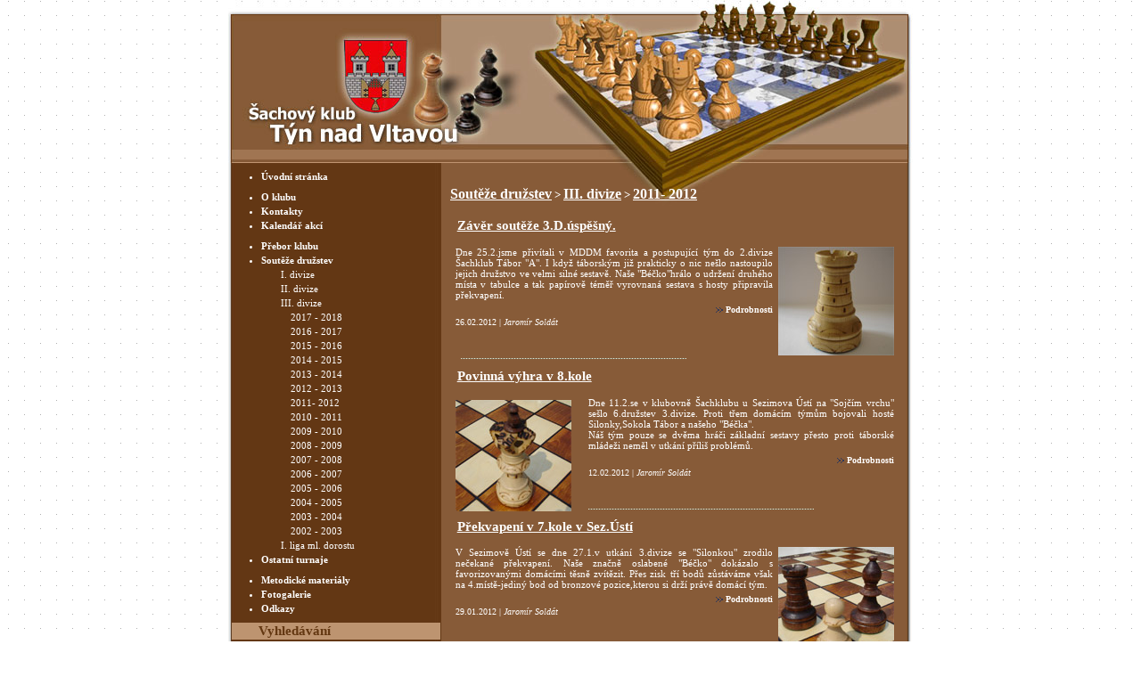

--- FILE ---
content_type: text/html; charset=iso-8859-2
request_url: http://www.sachy-tnv.cz/souteze-druzstev/iii-divize/2011-2012/
body_size: 22603
content:

<!DOCTYPE html PUBLIC "-//W3C//DTD XHTML 1.0 Strict//EN"
         "http://www.w3.org/TR/xhtml1/DTD/xhtml1-strict.dtd">
<html xmlns="http://www.w3.org/1999/xhtml" xml:lang="cs" lang="cs">
<head>
<meta http-equiv="content-type" content="text/html; charset=iso-8859-2" />
<meta http-equiv="content-language" content="cs" />
<meta name="author" content="All: ADVICE.CZ s.r.o. mailto:info@advice.cz" />
<meta name="copyright" content="Šachový klub Týn nad Vltavou" />
<meta name="keywords" content="" />
<meta name="description" content="Šachový klub Týn nad Vltavou - oficiální stránky - 2011- 2012" />
<meta name="robots" content="all,follow" />
<link rel="alternate" type="application/rss+xml" title="RSS" href="http://sachy-tnv.cz/rss/" />
<title>Šachový klub Týn nad Vltavou - oficiální stránky - 2011- 2012</title>
<style type="text/css"> /* <![CDATA[ */ @import "http://sachy-tnv.cz/templates/classic/css/css_global.html?theme_bg=default.gif"; /* ]]> */ </style>
<link href="http://sachy-tnv.cz/templates/classic/css/css_global_print.html" rel="stylesheet" type="text/css" media="print" />
<link href="http://sachy-tnv.cz/modules/anketa/css/css_anketa.html" rel="stylesheet" type="text/css" />
<link href="http://sachy-tnv.cz/modules/menu/css/css_menu.html" rel="stylesheet" type="text/css" />
<link href="http://sachy-tnv.cz/modules/kalendar_akci/css/css_kalendar_akci.html" rel="stylesheet" type="text/css" />
<link href="http://sachy-tnv.cz/modules/kalendar_akci/css/css_kalendar_akci_print.html" rel="stylesheet" type="text/css" media="print" />
<link href="http://sachy-tnv.cz/modules/zasilani_novinek/css/css_zasilani_novinek.html" rel="stylesheet" type="text/css" />
<link href="http://sachy-tnv.cz/modules/zpravodajstvi/css/css_zpravodajstvi.html" rel="stylesheet" type="text/css" />
<link href="http://sachy-tnv.cz/modules/zpravodajstvi/css/css_zpravodajstvi_print.html" rel="stylesheet" type="text/css" media="print" />

<link rel="shortcut icon" href="/favicon.ico"/><script type="text/javascript" src="http://sachy-tnv.cz/templates/classic/layout/javascript.html">
</script>

</head>
<body >
<div id="body-all">
 <div id="body-hlava">
   <!-- hlavicka celeho dokumentu pres sirku stranky, obvykle nepouzivano -->
   <a href="#preskocit_menu" class="hidden" title="Přeskočit na obsah"></a>
    </div><!-- body-hlava /-->

 <div id="body-obsah">

 <div id="page-wrap">

 <div id="page-wrap-1">
 <div id="page-wrap-2">

  <div id="page-hlava">
    <!-- hlavicka stranky - logo apod. -->
      </div><!-- page-hlava /-->

  <div id="page-obsah">
  <div id="page-obsah-2">

   <div id="left-wrap">

   <div id="left-obsah">
     <!-- menu, anketa, odkazy, zasilani novinek atd. -->
     				<div id="menu-celek">
					<a name="preskocit_menu"></a>
					<h3 class="hidden">Menu</h3>
					<ul id="topm"><li class="sktnv0"><a href="http://sachy-tnv.cz/">Úvodní stránka</a></li>
					</ul>
<div id="menu">
<ul>
<li class="level0"><a href="http://www.sachy-tnv.cz/o-klubu/" >O klubu</a></li><li class="level0"><a href="http://www.sachy-tnv.cz/kontakty/" >Kontakty</a></li><li class="sktnv0"><a href="/modules/kalendar_akci/kalendar_akci.php" title="">Kalendář akcí</a></li><li class="level0"><a href="http://www.sachy-tnv.cz/prebor-klubu/" >Přebor klubu</a></li><li class="level0"><a href="http://www.sachy-tnv.cz/souteze-druzstev/" >Soutěže družstev</a></li><li class="level1"><a href="http://www.sachy-tnv.cz/souteze-druzstev/i-divize/" >I. divize</a></li><li class="level1"><a href="http://www.sachy-tnv.cz/souteze-druzstev/ii-divize/" >II. divize</a></li><li class="level1"><a href="http://www.sachy-tnv.cz/souteze-druzstev/iii-divize/" >III. divize</a></li><li class="level2"><a href="http://www.sachy-tnv.cz/souteze-druzstev/iii-divize/2017--2018/" >2017 - 2018</a></li><li class="level2"><a href="http://www.sachy-tnv.cz/souteze-druzstev/iii-divize/2016-2017/" >2016 - 2017</a></li><li class="level2"><a href="http://www.sachy-tnv.cz/souteze-druzstev/iii-divize/2015--2016/" >2015 - 2016</a></li><li class="level2"><a href="http://www.sachy-tnv.cz/souteze-druzstev/iii-divize/2014--2015/" >2014 - 2015</a></li><li class="level2"><a href="http://www.sachy-tnv.cz/souteze-druzstev/iii-divize/2013-2014/" >2013 - 2014</a></li><li class="level2"><a href="http://www.sachy-tnv.cz/souteze-druzstev/iii-divize/2012-2013/" >2012 - 2013</a></li><li class="level2a"><a href="http://www.sachy-tnv.cz/souteze-druzstev/iii-divize/2011-2012/" class="level2a" title="2011- 2012">2011- 2012</a></li><li class="level2"><a href="http://www.sachy-tnv.cz/souteze-druzstev/iii-divize/2010--2011/" title="2010 - 2011">2010 - 2011</a></li><li class="level2"><a href="http://www.sachy-tnv.cz/souteze-druzstev/iii-divize/2009-2010/" >2009 - 2010</a></li><li class="level2"><a href="http://www.sachy-tnv.cz/souteze-druzstev/iii-divize/2008--2009/" >2008 - 2009</a></li><li class="level2"><a href="http://www.sachy-tnv.cz/souteze-druzstev/iii-divize/2007--2008/" >2007 - 2008</a></li><li class="level2"><a href="http://www.sachy-tnv.cz/souteze-druzstev/iii-divize/2006--2007/" >2006 - 2007</a></li><li class="level2"><a href="http://www.sachy-tnv.cz/souteze-druzstev/iii-divize/2005--2006/" >2005 - 2006</a></li><li class="level2"><a href="http://www.sachy-tnv.cz/souteze-druzstev/iii-divize/2004-2005/" >2004 - 2005</a></li><li class="level2"><a href="http://www.sachy-tnv.cz/souteze-druzstev/iii-divize/2003-2004/" >2003 - 2004</a></li><li class="level2"><a href="http://www.sachy-tnv.cz/souteze-druzstev/iii-divize/2002--2003/" >2002 - 2003</a></li><li class="level1"><a href="http://www.sachy-tnv.cz/souteze-druzstev/i-liga-ml-dorostu/" >I. liga ml. dorostu</a></li><li class="sktnv0"><a href="http://www.sachy-tnv.cz/ostatni-turnaje/" >Ostatní turnaje</a></li><li class="level0"><a href="http://www.sachy-tnv.cz/metodicke-materialy/" >Metodické materiály</a></li><li class="level0"><a href="/modules/fotogalerie/fotogalerie.php" title="">Fotogalerie</a></li><li class="level0"><a href="/modules/odkazy/odkazy.php" title="">Odkazy</a></li></ul>
</div>
									</div>
		<div class="left-nadpis">Vyhledávání</div>
		<div class="left-text">
			<div id="search">
				<form method="get" action="http://sachy-tnv.cz/search/">
					<div>
					<input type="hidden" name="cat" value="34" />
			<div class="search-nadpis">Vyhledávání</div>
			<input type="text" name="q" id="q" title="vyhledat" accesskey="v" class="input-box" />
			<input type="submit" id="search-submit" name="search-submit" value="hledat" />
					</div>
				</form>
			</div>
		</div>
  	<br /><br />
	<div class="left-nadpis">Zasílání novinek</div>
		<div class="left-text">
<div id="zn-small-celek">
	<div id="zn-small">
        <form action="http://sachy-tnv.cz/modules/zasilani_novinek/zasilani_novinek_action.html" method="post" id="zn_new">
          <div id="zn-small-nadpis">Novinky na e-mail</div>
          <div id="zn-small-vnitrek">
          <script type="text/javascript" src="http://sachy-tnv.cz/modules/zasilani_novinek/layout/zn_javascript.js">
		  </script>
		  <input type="hidden" name="zasilani_form_insert" value="ano" />
 		  <input type="hidden" name="tema" value="1" />
		  <input type="hidden" name="zasilani_from" value="http://sachy-tnv.cz/souteze-druzstev/iii-divize/2011-2012/" />

		  <input type="text" name="email" title="napr: vase@adresa.cz" class="input-box" />
          <input name="zn_small_submit" id="zn_small_submit" type="submit" value="Registrovat" />
          </div>
        </form>
   </div>
</div>
  </div>
		 <div class="left-nadpis">Anketa</div>
<div class="anketa-small-celek">
		<form action="http://sachy-tnv.cz/modules/anketa/anketa_action.html" id="anketa-small">
			<div class="anketa-small-vnitrek">
				<input type="hidden" name="from" value="http://www.sachy-tnv.cz/souteze-druzstev/iii-divize/2011-2012/" />
				<input type="hidden" name="id" value="3" />
				<div class="anketa-small-otazka">Líbí se Vám naše stránky?</div>
		<div class="anketa-small-moznost">		<input type="radio" name="odp" id="odp1" title="Ano" value="1" class="anketa-small-radio" checked="checked" /><label for="odp1">Ano</label>
			</div>
		<div class="anketa-small-moznost">		<input type="radio" name="odp" id="odp2" title="Ne" value="2" class="anketa-small-radio" /><label for="odp2">Ne</label>
			</div>
		<div class="anketa-small-moznost">		<input type="radio" name="odp" id="odp3" title="Je mi to fuk" value="3" class="anketa-small-radio" /><label for="odp3">Je mi to fuk</label>
			</div>
<div class="anketa-small-celkem">Počet hlasů 9172</div>
<div id="anketa-small-submit-celek">
	<input type="submit" value="hlasovat" class="input-box-submit" />
</div>
<div class="anketa-small-vysledky"><a href="http://sachy-tnv.cz/modules/anketa/anketa.html?anketa=3">výsledky hlasování >></a></div>
	</div>
</form>
</div>
<br />
		 <div class="left-nadpis">Počítadlo přístupů</div>
<div id="web-counter">
	Shlédnutých stránek od 1.1.2006: 5 844 135
	</div><div style="padding-left: 2em"><a href="/awstats/awstats.pl">Podrobné statistiky</a></div>

   </div><!-- left-obsah /-->
   </div><!-- left-wrap /-->
   <div id="top2col-wrap">
   <div id="top2col-obsah">

   </div><!-- top2col-obsah /-->
   </div><!-- top2col-wrap /-->
   <div id="content-clanek-wrap">
   <div id="content-clanek-wrap-2">

    <div id="content-clanek-hlava">
      <!-- hlavička nad prostředním sloupcem, obvykle nevyuíváno -->
    </div><!-- content-clanek-hlava /-->

    <div id="content-clanek-obsah">
<div id="zpr-celek"><div class="zpr-sekce-zacatek-celek">
<div class="zpr-cesta"><a href="http://www.sachy-tnv.cz/souteze-druzstev/">Soutěže družstev</a> > <a href="http://www.sachy-tnv.cz/souteze-druzstev/iii-divize/">III. divize</a> > <a href="http://www.sachy-tnv.cz/souteze-druzstev/iii-divize/2011-2012/">2011- 2012</a></div>
</div>
<div class="zpr-sekce-clanek-celek">
	<h2 class="zpr-sekce-clanek-nazev">
				<a href="http://www.sachy-tnv.cz/souteze-druzstev/iii-divize/2011-2012/zaver-souteze-3-d-uspesny-.html">
		Závěr soutěže 3.D.úspěšný.		</a>
			</h2>
		<div class="zpr-sekce-clanek-uvod">
				<img src="http://sachy-tnv.cz/user_data/zpravodajstvi/obrazky/figurky-nahledy/Vez-05.jpg" class="zpr-img-right" alt="ilustrační obrázek" />				
		Dne 25.2.jsme přivítali v MDDM favorita a postupující tým do 2.divize Šachklub Tábor "A". I když táborským již prakticky o nic nešlo nastoupilo jejich družstvo ve velmi silné sestavě. Naše "Béčko"hrálo o udržení druhého místa v tabulce a tak papírově téměř vyrovnaná sestava s hosty připravila překvapení.
		
				
				<div class="zpr-sekce-clanek-podrobnosti">
			<img src="http://sachy-tnv.cz/templates/classic/img/podrobnosti.gif" alt="" /> <a href="http://www.sachy-tnv.cz/souteze-druzstev/iii-divize/2011-2012/zaver-souteze-3-d-uspesny-.html" title="Podrobnosti (Závěr soutěže 3.D.úspěšný.)">Podrobnosti</a>
		</div>
				
		<div class="zpr-sekce-clanek-info">
			26.02.2012
						 | <a href="mailto:jaromir.soldat@sachy-tnv.cz" class="zpr-sekce-clanek-autor">Jaromír Soldát</a>
								</div>
	</div>
</div><div style="padding-left: 12px"><img src="http://sachy-tnv.cz/templates/classic/img/ln.gif" alt="-----------------------" /></div><div class="zpr-sekce-clanek-celek">
	<h2 class="zpr-sekce-clanek-nazev">
				<a href="http://www.sachy-tnv.cz/souteze-druzstev/iii-divize/2011-2012/povinna-vyhra-v-8-kole.html">
		Povinná výhra v 8.kole		</a>
			</h2>
		<div class="zpr-sekce-clanek-uvod">
				<img src="http://sachy-tnv.cz/user_data/zpravodajstvi/obrazky/figurky-nahledy/Kral-01.jpg" class="zpr-img-left" alt="ilustrační obrázek" />				
		Dne 11.2.se v klubovně Šachklubu u Sezimova Ústí na "Sojčím vrchu" sešlo 6.družstev 3.divize. Proti třem domácím týmům bojovali hosté Silonky,Sokola Tábor a našeho "Béčka".<br />
Náš tým pouze se dvěma hráči základní sestavy přesto proti táborské mládeži neměl v utkání příliš problémů.
		
				
				<div class="zpr-sekce-clanek-podrobnosti">
			<img src="http://sachy-tnv.cz/templates/classic/img/podrobnosti.gif" alt="" /> <a href="http://www.sachy-tnv.cz/souteze-druzstev/iii-divize/2011-2012/povinna-vyhra-v-8-kole.html" title="Podrobnosti (Povinná výhra v 8.kole)">Podrobnosti</a>
		</div>
				
		<div class="zpr-sekce-clanek-info">
			12.02.2012
						 | <a href="mailto:jaromir.soldat@sachy-tnv.cz" class="zpr-sekce-clanek-autor">Jaromír Soldát</a>
								</div>
	</div>
</div><div style="padding-left: 12px"><img src="http://sachy-tnv.cz/templates/classic/img/ln.gif" alt="-----------------------" /></div><div class="zpr-sekce-clanek-celek">
	<h2 class="zpr-sekce-clanek-nazev">
				<a href="http://www.sachy-tnv.cz/souteze-druzstev/iii-divize/2011-2012/prekvapeni-v-7-kole-v-sez-usti.html">
		Překvapení v 7.kole v Sez.Ústí		</a>
			</h2>
		<div class="zpr-sekce-clanek-uvod">
				<img src="http://sachy-tnv.cz/user_data/zpravodajstvi/obrazky/sachovnice-nahledy/sachovnice-03.jpg" class="zpr-img-right" alt="ilustrační obrázek" />				
		  V Sezimově Ústí se dne 27.1.v utkání 3.divize se "Silonkou" zrodilo nečekané překvapení. Naše značně oslabené "Béčko" dokázalo s favorizovanými domácími těsně zvítězit. Přes zisk tří bodů zůstáváme však na 4.místě-jediný bod od bronzové pozice,kterou si drží právě domácí tým.<br />

		
				
				<div class="zpr-sekce-clanek-podrobnosti">
			<img src="http://sachy-tnv.cz/templates/classic/img/podrobnosti.gif" alt="" /> <a href="http://www.sachy-tnv.cz/souteze-druzstev/iii-divize/2011-2012/prekvapeni-v-7-kole-v-sez-usti.html" title="Podrobnosti (Překvapení v 7.kole v Sez.Ústí)">Podrobnosti</a>
		</div>
				
		<div class="zpr-sekce-clanek-info">
			29.01.2012
						 | <a href="mailto:jaromir.soldat@sachy-tnv.cz" class="zpr-sekce-clanek-autor">Jaromír Soldát</a>
								</div>
	</div>
</div><div style="padding-left: 12px"><img src="http://sachy-tnv.cz/templates/classic/img/ln.gif" alt="-----------------------" /></div><div class="zpr-sekce-clanek-celek">
	<h2 class="zpr-sekce-clanek-nazev">
				<a href="http://www.sachy-tnv.cz/souteze-druzstev/iii-divize/2011-2012/6-kolo-promarnena-sance.html">
		6.kolo-promarněná šance		</a>
			</h2>
		<div class="zpr-sekce-clanek-uvod">
				<img src="http://sachy-tnv.cz/user_data/zpravodajstvi/obrazky/figurky-nahledy/Kun-03.jpg" class="zpr-img-left" alt="ilustrační obrázek" />				
		Ve 3.divizi se v 6.kole utkalo "Béčko" v domácím prostředí se silným favoritem Sokolem Tábor. Utkání,kde byl náš tým nedaleko od překvapivé výhry skončilo nakonec smírem a tak již několik kol drží družstvo 4.místo. <br />

		
				
				<div class="zpr-sekce-clanek-podrobnosti">
			<img src="http://sachy-tnv.cz/templates/classic/img/podrobnosti.gif" alt="" /> <a href="http://www.sachy-tnv.cz/souteze-druzstev/iii-divize/2011-2012/6-kolo-promarnena-sance.html" title="Podrobnosti (6.kolo-promarněná šance)">Podrobnosti</a>
		</div>
				
		<div class="zpr-sekce-clanek-info">
			15.01.2012
						 | <a href="mailto:jaromir.soldat@sachy-tnv.cz" class="zpr-sekce-clanek-autor">Jaromír Soldát</a>
								</div>
	</div>
</div><div style="padding-left: 12px"><img src="http://sachy-tnv.cz/templates/classic/img/ln.gif" alt="-----------------------" /></div><div class="zpr-sekce-clanek-celek">
	<h2 class="zpr-sekce-clanek-nazev">
				<a href="http://www.sachy-tnv.cz/souteze-druzstev/iii-divize/2011-2012/5-kolo-3-divize.html">
		5.kolo 3.divize		</a>
			</h2>
		<div class="zpr-sekce-clanek-uvod">
				<img src="http://sachy-tnv.cz/user_data/zpravodajstvi/obrazky/figurky-nahledy/Kral-01.jpg" class="zpr-img-right" alt="ilustrační obrázek" />				
		Ani vysoká výhra v Táboře s "Céčkem" Šachklubu dne 10.12.neposunula naše "Béčko" ze čtvrtého místa, kde se drží již třetí kolo. Naše družstvo s průměrem OK o více jak 350 bodů lepším proti domácím sehrálo vítězné utkání s táborskými dětmi bez větších problémů. 
		
				
				<div class="zpr-sekce-clanek-podrobnosti">
			<img src="http://sachy-tnv.cz/templates/classic/img/podrobnosti.gif" alt="" /> <a href="http://www.sachy-tnv.cz/souteze-druzstev/iii-divize/2011-2012/5-kolo-3-divize.html" title="Podrobnosti (5.kolo 3.divize)">Podrobnosti</a>
		</div>
				
		<div class="zpr-sekce-clanek-info">
			11.12.2011
						 | <a href="mailto:jaromir.soldat@sachy-tnv.cz" class="zpr-sekce-clanek-autor">Jaromír Soldát</a>
								</div>
	</div>
</div><div style="padding-left: 12px"><img src="http://sachy-tnv.cz/templates/classic/img/ln.gif" alt="-----------------------" /></div><div class="zpr-sekce-clanek-celek">
	<h2 class="zpr-sekce-clanek-nazev">
				<a href="http://www.sachy-tnv.cz/souteze-druzstev/iii-divize/2011-2012/4-kolo-3-divize-dalsi-prekvapeni.html">
		4.kolo 3.divize další překvapení		</a>
			</h2>
		<div class="zpr-sekce-clanek-uvod">
				<img src="http://sachy-tnv.cz/user_data/zpravodajstvi/obrazky/sachovnice-nahledy/sachovnice-05.jpg" class="zpr-img-left" alt="ilustrační obrázek" />				
		Stejně jako ve 2.divizi ve 4.kole došlo k překvapení i ve 4.kole 3.divize. Bohužel tentokrát trochu obráceně. Předposlední družstvo průběžné tabulky nás obralo o dva cenné body. Zdá se, že po dvou úvodních výhrách se v soutěži "Béčku" přestalo dařit. 
		
				
				<div class="zpr-sekce-clanek-podrobnosti">
			<img src="http://sachy-tnv.cz/templates/classic/img/podrobnosti.gif" alt="" /> <a href="http://www.sachy-tnv.cz/souteze-druzstev/iii-divize/2011-2012/4-kolo-3-divize-dalsi-prekvapeni.html" title="Podrobnosti (4.kolo 3.divize další překvapení)">Podrobnosti</a>
		</div>
				
		<div class="zpr-sekce-clanek-info">
			27.11.2011
						 | <a href="mailto:jaromir.soldat@sachy-tnv.cz" class="zpr-sekce-clanek-autor">Jaromír Soldát</a>
								</div>
	</div>
</div><div style="padding-left: 12px"><img src="http://sachy-tnv.cz/templates/classic/img/ln.gif" alt="-----------------------" /></div><div class="zpr-sekce-clanek-celek">
	<h2 class="zpr-sekce-clanek-nazev">
				<a href="http://www.sachy-tnv.cz/souteze-druzstev/iii-divize/2011-2012/3-kolo-3-divize-debakl.html">
		3.kolo 3.divize- debakl		</a>
			</h2>
		<div class="zpr-sekce-clanek-uvod">
				<img src="http://sachy-tnv.cz/user_data/zpravodajstvi/obrazky/figurky-nahledy/pesec-01.jpg" class="zpr-img-right" alt="ilustrační obrázek" />				
		Dne 12.11. vyrazilo naše "Béčko" do Sezimova Ústí, kde sehrálo s místním Spartakem utkání 3.kola. Výsledek však vypadá vzhledem k sestavám jako by naši vůbec nehráli, ale jen tahali figurky. Jinak řečeno: "Hráli,ale na pět?"  
		
				
				<div class="zpr-sekce-clanek-podrobnosti">
			<img src="http://sachy-tnv.cz/templates/classic/img/podrobnosti.gif" alt="" /> <a href="http://www.sachy-tnv.cz/souteze-druzstev/iii-divize/2011-2012/3-kolo-3-divize-debakl.html" title="Podrobnosti (3.kolo 3.divize- debakl)">Podrobnosti</a>
		</div>
				
		<div class="zpr-sekce-clanek-info">
			13.11.2011
						 | <a href="mailto:jaromir.soldat@sachy-tnv.cz" class="zpr-sekce-clanek-autor">Jaromír Soldát</a>
								</div>
	</div>
</div><div style="padding-left: 12px"><img src="http://sachy-tnv.cz/templates/classic/img/ln.gif" alt="-----------------------" /></div><div class="zpr-sekce-clanek-celek">
	<h2 class="zpr-sekce-clanek-nazev">
				<a href="http://www.sachy-tnv.cz/souteze-druzstev/iii-divize/2011-2012/2-kolo-3-divize-vyhra.html">
		2.kolo 3.divize-výhra		</a>
			</h2>
		<div class="zpr-sekce-clanek-uvod">
				<img src="http://sachy-tnv.cz/user_data/zpravodajstvi/obrazky/figurky-nahledy/Dama-08.jpg" class="zpr-img-left" alt="ilustrační obrázek" />				
		   Dne 29.10.se utkalo v domácím prostředí "Béčko" se Spartakem Soběslav "B". Obávaný soupeř přijel bez silných prvních dvou hráčů základní sestavy a tak se utkaly téměř vyrovnané sestavy. Hosté se třemi hráči základu a náš tým pouze se dvěma. 
		
				
				<div class="zpr-sekce-clanek-podrobnosti">
			<img src="http://sachy-tnv.cz/templates/classic/img/podrobnosti.gif" alt="" /> <a href="http://www.sachy-tnv.cz/souteze-druzstev/iii-divize/2011-2012/2-kolo-3-divize-vyhra.html" title="Podrobnosti (2.kolo 3.divize-výhra)">Podrobnosti</a>
		</div>
				
		<div class="zpr-sekce-clanek-info">
			30.10.2011
						 | <a href="mailto:jaromir.soldat@sachy-tnv.cz" class="zpr-sekce-clanek-autor">Jaromír Soldát</a>
								</div>
	</div>
</div><div style="padding-left: 12px"><img src="http://sachy-tnv.cz/templates/classic/img/ln.gif" alt="-----------------------" /></div><div class="zpr-sekce-clanek-celek">
	<h2 class="zpr-sekce-clanek-nazev">
				<a href="http://www.sachy-tnv.cz/souteze-druzstev/iii-divize/2011-2012/3-divize-1-odlozene-kolo.html">
		3.divize 1 odložené kolo		</a>
			</h2>
		<div class="zpr-sekce-clanek-uvod">
				<img src="http://sachy-tnv.cz/user_data/zpravodajstvi/obrazky/figurky-sachovnice/obr18-130x150.jpg" class="zpr-img-right" alt="ilustrační obrázek" />				
		Soutěž pro naše mládežnické "Béčko" začala pro kolizi termínů 1. LMD o den později tedy 16.10. Vstup našemu týmu se do soutěže vydařil,ale první tři body rozhodně nebyly získány lehce i přes lepší průměr OK téměř o 115 bodů. 
		
				
				<div class="zpr-sekce-clanek-podrobnosti">
			<img src="http://sachy-tnv.cz/templates/classic/img/podrobnosti.gif" alt="" /> <a href="http://www.sachy-tnv.cz/souteze-druzstev/iii-divize/2011-2012/3-divize-1-odlozene-kolo.html" title="Podrobnosti (3.divize 1 odložené kolo)">Podrobnosti</a>
		</div>
				
		<div class="zpr-sekce-clanek-info">
			17.10.2011
						 | <a href="mailto:jaromir.soldat@sachy-tnv.cz" class="zpr-sekce-clanek-autor">Jaromír Soldát</a>
								</div>
	</div>
</div><div style="padding-left: 12px"><img src="http://sachy-tnv.cz/templates/classic/img/ln.gif" alt="-----------------------" /></div></div>	<!--down2-->
<!--down2 end-->
    </div><!-- content-obsah -->



    <div id="content-pata">

      
    </div><!-- content-pata /-->



   </div><!-- content-wrap-2 /-->

   </div><!-- content-wrap /-->



   <div class="cleaner">&nbsp;</div>



  </div><!-- page-obsah-2 /-->



  </div><!-- page-obsah /-->



  <div id="page-pata">

      	<div id="page-pata-cpy"><a href="http://www.advice.cz" title="www.advice.cz">Copyright &copy; ADVICE.CZ, s.r.o.</a></div>

  </div><!-- page-pata /-->



 </div><!-- page-wrap-2 /-->

 </div><!-- page-wrap-1 /-->

 </div><!-- page-wrap /-->



 </div><!-- body-obsah /-->
 
 



 <div id="body-pata">

   <!-- paticka celeho dokumentu, sirka obrazovky, obvykle nepouzivano -->

   
 </div><!-- body-pata /-->



</div><!-- body-all /-->

</body>

</html>

--- FILE ---
content_type: text/html; charset=iso-8859-2
request_url: http://sachy-tnv.cz/modules/kalendar_akci/css/css_kalendar_akci_print.html
body_size: 43
content:
#ka-vyhledat-celek{display:none}

--- FILE ---
content_type: text/html; charset=iso-8859-2
request_url: http://sachy-tnv.cz/modules/zpravodajstvi/css/css_zpravodajstvi_print.html
body_size: 94
content:

#zpr-clanek-celek{text-align:left;margin:10px}
#zpr-clanek-inter{display:none}


--- FILE ---
content_type: text/css;charset=iso-8859-2
request_url: http://sachy-tnv.cz/templates/classic/css/css_global.html?theme_bg=default.gif
body_size: 10785
content:

/* základní styly pro redakční systém: rozvržení */
/* na tuto část nesahat! *************************/
* {
  margin: 0px;
  padding: 0px;
}

.cleaner {
	border:  0px none;
	float: none;
	clear: both;
	width: 0px;
	height: 0px;
	line-height: 0px;
	font-size: 0px;
}

.cleaner-right{
	clear:right;
	height:1px;
	font-size:1px;
	border:none;
	margin:0px;
	padding:0px;
}

.hidden {
  position: absolute;
  top: -10000px;
  width:1px;
  height:1px;
  overflow:hidden
}

#web-counter{padding: 1em; margin-left:10px;text-align:left}

#admin-pruh{
	padding:0.4em 0px;
	background:red;
	border-left:1px solid white;
	border-bottom:1px solid white;
	margin:0px;
	text-align:left;
}
#admin-pruh ul{
	text-align:right;
	vertical-align:middle;
	list-style-type: none;
	margin:0px;
	display:inline;
}
#admin-pruh li {
	display:inline;
	text-indent: 0em;
	margin: 0px 0.5em;
	padding: 0px 0px 0px 1em;
	color:white;
}
#admin-pruh a{color:white;font-weight:bold;}
#admin-pruh a:link{color:white}
#admin-pruh a:hover{color:white}
#admin-pruh a:active{color:white}
#admin-pruh a:visited{color:white}

.tucne {font-weight:bold}
.vpravo{text-align:right !important}
.vlevo{text-align:left}
.nastred{text-align:center;margin:auto}
.float-vpravo{float:right;margin:0px 0px 0px 5px}
.float-vlevo{float:left;margin:0px 5px 0px 0px}
.bila{color:white !important}
.inline{display:inline;margin:0px;padding:0px}
.nomargin{margin:0px;padding:0px;border:0px}
.noborder{border:0px}
.size8px{font-size:8px}
.hpx7{display:block;height:7px;font-size:0px}
.height1{height:1px;font-size:0px;margin:0px;padding:0px;}
.float-left {float: left}
.float-right {float: right}
.float-none {float: none}
.underline{text-decoration:underline}
.pt20{width:20%}
.pt25{width:25%}
.pt30{width:30%}
.pt50{width:50%}
.pt100{width:100%}
.xsmall{font-size:0.7em}
.xnormal{font-size:x-small}
.xbig{font-size:1em}
.xbig2{font-size:1em;font-weight:bold}

.modul-pruh-celek {
	display:block;
	padding-top:2em;
	text-align:center;
	margin:auto;
}
.modul-pruh a {
	display:block;
	text-align:center;
	margin:6px;
	padding:2px;
	font-size:1em;
	font-weight:bolder;
	letter-spacing:1px;
	text-decoration:none;
}
.modul-pruh a:hover {
}
.err-celek {
	padding:5px;
	width:30em;
	text-align:center;
	margin:auto;
	margin-top:1em;
	margin-bottom:1em;
}
.err-chyby {
	display:block;
	padding:5px;
	padding-left:3em;
	text-align:left;
}
.err-chyby-titulek {
	font-weight:bolder;
}
.err-chyby-text {
	display:block;
	margin-left:5em;
	padding-left:2em;
	font-size:0.9em;
	font-weight:bolder;
}
.status-img {
	padding:3px;
}
.status-celek {
	padding:5px;
	width:30em;
	text-align:center;
	margin:auto;
	margin-top:1em;
	margin-bottom:1em;
}
.status-inside {
	display:block;
	padding:5px;
	padding-left:3em;
	text-align:left;
}
.status-titulek {
	font-weight:bolder;
}
.status-hlaska {
	display:block;
	margin-left:5em;
	padding-left:2em;
	font-size:0.9em;
	font-weight:bolder;
}
#login-celek {
	display:block;
	width:23em;
	text-align:center;
	margin:2em auto;
}
#login-celek #login {
	display:block;
	padding:0.5em;
	text-align:left;
}
.login-text {
	font-weight:bold;
	margin: 0.5em 0px 0px 0px;
}
.login-input {
	margin:0px;
	width:17em;
}
.admin{color:red}
.admin:visited{color:#EE0000}
.admin:hover{color:#EE5555}
.admin_start{
	color:green
}

table{font-size:1em}
tr{font-size:1em}
td{font-size:1em}
p{margin:1em 0px}
ul {margin: 0.8em 0px 0.8em 1.6em; padding: 0px; }

.nadpis {
	font-size: 1em;
	font-weight:bolder;
	margin:0px;
	margin-bottom:1em;
}
.listovani {
	text-align:center;
	margin-top:10px;
}
.p_small {
	margin-top: 0px; text-align: left; font-size:0.7em
}
.p_white {
	color:white; font-size:0.7em
}
.input-submit {
	padding:0px 3px;
}
.input-submit-inline {
	display:inline;
}
.input-submit-back-inline{
	display:inline;
	border: #FF0000 2px solid;
	color:red;
}
.input-box-submit{
	margin:0.5em auto;
	font-size:0.8em;
	padding:0.2em 1.5em;
}
.input-submit-back{
	border: #FF0000 2px solid;
	color:red;
	padding:0px 3px;
}
.input-submit-normal {
	padding:0px 3px;
}
.input-submit-normal-inline {
	display:inline;
	padding:0px 3px;
}
.input-box{
	width:14em;
	font-size:0.9em
}
.mapa-stranek{
	margin-bottom:1em
}
.mapa-stranek-nadpis{
	display:block;
	margin-top:1em;
	font-size:1.3em;
	font-weight:bold
}
.strankovani-celek{
	width:100%;
	text-align:center;
	padding-top:0.5em;
	margin:auto;
	margin-top:2em;
	margin-bottom: 1em;
}
.strankovani-link{
	text-align:center;
	margin:auto;
}

.form-input {width:35em}
.form-input-long {width:35em}
.form-input-small {width:15em}
.form-admin1-celek{
	display:block;
	text-align:center;
	margin:1em auto;
	padding:0.5em;
	width:85%;
}
.form-admin1{
	display:block;
	text-align:center;
}
.form-admin1-celek .form-input {width:90%;}
.form-admin1-celek .form-input-small {width:50%;}
.form-admin1-celek textarea {width:90%;}

/***********************************************/
/* část závislá zejména na barevném nastavení: */
a {color:#ffffff}
a:hover {color:#fe2020}
a img {border-color:#700C0C}
h1, h2, h3, h4, h5 {color:#ffffff}
h1 { font-size: 1.6em; }
h2 { font-size: 1.4em; }
h3 { font-size: 1.3em; }
h4 { font-size: 1.2em; }
h5 { font-size: 1.1em; }

.bgcolor2{background-color:#875b38}
.bgcolor3{background-color:#E7E7E7}
.bgcolor4{background-color:#7A8990}
.bgcolor5{background-color:#454F51}
.bgcolor6{background-color:#A07552}
.bgcolor7{background-color:#633714}
.bgcolor8{background-color:#C32929}
.bgcolor9{background-color:#700C0C}
.modul-pruh-celek {
	width:354px;
}
.modul-pruh a {
	background-color:#875b38;
	border-left: #E7E7E7 8px solid;
	border-right:#E7E7E7 8px solid;
}
.modul-pruh a:hover {
	background-color:#633714;
}
.err-celek {
	background-color: #E7E7E7;
}
.err-chyby {
	border: #E7E7E7 8px solid;
	background-color: #875b38;
	color:#000000;
}
.err-chyby-text {
	color:#ffffff;
}
.status-inside {
	border: #E7E7E7 8px solid;
	background-color: #875b38;
	color:#000000;
}
.status-hlaska {
	color:#ffffff;
}
#login-celek #login {
	border: #700C0C 1px solid;
	background-color:#875b38;
}

.nadpis {
	color:#ffffff;
}
.input-submit {
	background:#C32929;
	border: #700C0C 1px solid;
	color:#FFFFFF;
}
.input-submit-inline {
	background:#C32929;
	border: #700C0C 1px solid;
	color:#FFFFFF;
}
.input-box-submit{
	background:#875b38;
	border: #C32929 1px solid;
	color:#ffffff;
}
.input-submit-normal {
	background:#875b38;
	border: #C32929 1px solid;
	color:#ffffff;
}
.input-submit-normal-inline {
	background:#875b38;
	border: #C32929 1px solid;
	color:#ffffff;
}
.mapa-stranek-nadpis{
	border-bottom:1px solid #454F51;
}
.strankovani-celek{
	border-top: 1px solid #FFFFFF;
}
.form-admin1-celek{
	border: #7A8990 1px solid;
	background-color: #875b38;
}

/************************/

body {
/*	background-color:#DDDDDD;*/
  background-image: url('http://sachy-tnv.cz/templates/classic/img/bg_dot.gif');
	text-align:center;
	margin: 0;
	font-family: tahoma;
	font-size: 11px;
}

img {
	border:0;
}

.cleaner {
	clear:both;
}

#page-wrap {
	background-image:url('http://sachy-tnv.cz/templates/classic/img/bg_page.jpg');
	background-repeat:repeat-y;
	width: 768px;
	margin: 0 auto;
	position:relative;
	color:#FFFFFF;
}

#page-hlava {
	width:768px;
	height:183px;
	background-image:url('http://sachy-tnv.cz/templates/classic/img/bg_top.jpg');
	background-repeat:no-repeat;
	font-size:1em;
}

#page-obsah {
	width: 758px;
	font-size:1em;
	padding-left:4px;
	padding-right:6px;
}

#page-obsah-2 {
}

#left-wrap {
	float:left;
	width:235px;
	font-size:1em;
	text-align:left;
}

.left-nadpis {
	height:19px;
	background-color:#BD9470;
	color:#633711;
	font-size:1.4em;
	font-weight:bold;
	padding-left:30px;
	border-right:1px solid #633A17
}

.left-text {
	padding-left:25px;
	padding-right:25px;
	padding-top:10px;
	text-align:justify;
}

.left-text a {
	color:#FFFFFF;
	text-decoration:none;
}

.left-text a:hover {
	color:#FFFFFF;
	text-decoration:underline;
}

.input-box {
	font-size:0.9em;
	border:1px solid #000000;
	width:180px;
}

#search-submit {
	font-size:0.9em;
	font-weight:bold;
	color: #FFFFFF;
	background-color:#BD9470;
	border:1px solid #000000;
	margin-top:3px;
}

#search {
	padding-top:10px;
}

#search form {
	margin:0;
	padding:0;
}

#top2col-wrap {
	float:right;
	width:523px;
}

#right-wrap {
	float:right;
	width:208px;
	background-image:url('http://sachy-tnv.cz/templates/classic/img/bg_right.jpg');
	background-repeat:repeat-y;
}

#right-obsah {
	background-image:url(http://sachy-tnv.cz/templates/classic/img/bg_right_top.jpg);
	background-repeat:no-repeat;
	background-position: top left;
	text-align:left;
	padding-left: 10px;
	padding-right:10px;
	padding-top:10px;
	border-bottom:1px solid #633711;
	padding-bottom:10px;
}

#content-wrap, #content-clanek-wrap {
	background-image:url('http://sachy-tnv.cz/templates/classic/img/bg_to2col.jpg');
	background-repeat:no-repeat;
	background-position: top left;
	float:left;
}

#content-wrap {
	width:315px;
}

#content-clanek-wrap {
	width:523px;
}

.pravy-nadpis {
	height:19px;
	font-size:1.4em;
	background-color:#BD9470;
	color:#633711;
	font-weight:bold;
	padding-left:15px;
	border-right:1px solid #633A17
}

.pravy-text {
	font-size:0.9em;
	color:#FFFFFF;
	text-align:justify;
	padding-top:10px;
	padding-left:10px;
	padding-right:10px;
}

.pravy-text a {
	font-weight:bold;
	color:#FFFFFF;
	text-decoration:none;
}

.pravy-text a:hover {
	color:#FFFFFF;
	font-weight:bold;
	text-decoration:underline;
}

#content-obsah, #content-clanek-obsah {
	text-align:left;
	padding-left:10px;
	padding-right:10px;
	padding-top:10px;
}

#content-clanek-obsah { padding-top: 2em; }

#page-pata {
	width:768px;
	height:88px;
	background-image:url('http://sachy-tnv.cz/templates/classic/img/bg_bottom.jpg');
	background-repeat:no-repeat;
	font-size:1em;
}

#page-pata-sponzori {
	padding-top:11px;
}

#page-pata-cpy {
	padding-top:7px;
	font-size: 0.9em;
}

.mid-pagger {
	padding-left:90px;
	padding-right:90px;
}

#page-pata a {
	color:#FFFFFF;
	text-decoration:none;
}

#page-pata a:hover {
	color:#FFFFFF;
	text-decoration:underline;
}
.strankovani_big { font-size: 120%; font-weight: bolder; }

fieldset { padding: 0.5em }


--- FILE ---
content_type: text/css;charset=iso-8859-2
request_url: http://sachy-tnv.cz/modules/anketa/css/css_anketa.html
body_size: 3243
content:

.anketa-popis{
	font-size:0.9em; 
}
.anketa-nadpis2{
	display:block;
	margin-top:1em;
	text-align:center;
}

.anketa-nadpis1{
	display:block;
	margin-top:1em;
	text-align:center;
}
#anketa-small{margin:0px 0.5em;padding:0px;display:block}
.anketa-small-otazka{
}

.anketa-small-moznost{
	padding-left:8px;
}
.anketa-small-moznost input{
}
#anketa-small-submit-celek{
	margin:0px;
	text-align:right
}
#anketa-small-submit-celek input{
	background:white;
	color:#fe2020;
	font-weight:bold;
	padding:0px;
	font-size:1.1em;
	border:1px solid #C32929;
	cursor:pointer;
}
.anketa-small-graf{width:11.3em;}
.anketa-small-celkem{margin-left:1px;font-weight:bold;margin-top:0.4em}
.anketa-small-vysledky{clear:both;font-weight:bold;margin:0.4em 0px 0px 0px;font-size:0.9em}
.anketa-small-graf{width:11.3em;}

.zpr-cl-anketa-celek{
	display:block;
	width:40em;
	height:16em;
	text-align:center;
	margin:0px auto 1.5em auto
}
.zpr-cl-anketa-celek h3{margin:0.5em;text-align:left;font-size:1.3em;}
.zpr-cl-anketa-celek .anketa-big-celek {
	text-align:left;
	padding: 1em 0.5em 1em 0.5em;
	background-color: #875b38;
	border:1px solid #E7E7E7}
.zpr-cl-anketa-celek .anketa-big-moznost{padding:1px 0px}
.zpr-cl-anketa-celek .anketa-big-otazka{font-weight:bold;margin-bottom:0.5em}
.zpr-cl-anketa-celek .anketa-big-graf{float:right;margin:0.5em}
.zpr-cl-anketa-celek .anketa-big-odp{margin-right:0.5em}
.zpr-cl-anketa-celek .anketa-big-celkem {text-align:right;font-weight:bold}

.ank-big-anketa-celek{display:block;width:40em;height:16em;text-align:center;margin:1.5em auto}
.ank-big-anketa-celek h3{margin:0.5em;text-align:left;font-size:1.3em;}
.ank-big-anketa-celek .anketa-big-celek {text-align:left;padding: 1em 0.5em 1em 0.5em;background-color: #E7E7E7}
.ank-big-anketa-celek .anketa-big-moznost{padding:1px 0px}
.ank-big-anketa-celek .anketa-big-otazka{font-weight:bold;margin-bottom:0.5em}
.ank-big-anketa-celek .anketa-big-graf{float:right;margin:0.5em}
.ank-big-anketa-celek .anketa-big-odp{margin-right:0.5em}
.ank-big-anketa-celek .anketa-big-celkem {text-align:right;font-weight:bold}
.anketa-big-moznost input{
	background-color:#E7E7E7}

.anketa-barva1{ margin-right:10px;background-color: #4169E1}
.anketa-barva2{ margin-right:10px;background-color: #00008B}
.anketa-barva3{ margin-right:10px;background-color: #00CD66}
.anketa-barva4{ margin-right:10px;background-color: #FFFF00}
.anketa-barva5{ margin-right:10px;background-color: #EEA9B8}
.anketa-barva6{ margin-right:10px;background-color: #C1FFC1}
.anketa-small-vnitrek {
	padding-top:10px;
	padding-left:25px;
	padding-right:25px;
}

#anketa-small {
	margin:0;
	padding-top:5px;
	padding-bottom:5px;
}

#anketa-small-submit-celek .input-box-submit {
	border:1px solid #000000;
	background-color:#BD9470;
	color:#633711;
	font-size:0.9em;
}

.anketa-small-vnitrek a {
	color:#FFFFFF;
	text-decoration:none;
	font-size:1em;
	font-weight:bold;
}

.anketa-small-vnitrek a:hover {
	color:#FFFFFF;
	text-decoration:underline;
	font-size:1em;
	font-weight:bold;
}

.anketa-small-celkem {
	font-size:0.9em;
	padding-top:5px;
}

.anketa-small-otazka { font-weight: bold }

.ank-big-anketa-celek { color: #633714 !important}

--- FILE ---
content_type: text/css;charset=iso-8859-2
request_url: http://sachy-tnv.cz/modules/menu/css/css_menu.html
body_size: 2243
content:

.m-seznam-celek {
	display:block;
	text-align:center;
	margin:auto;
	margin-top:1em;
}
.m-seznam-radek {
	display:block;
	width:95%;
	height:20px;
	background:#875b38;
	margin-top:5px;
}
.m-seznam-sipka-left{
	display:block;
	float:left;
	width:10px;
}
.m-seznam-nazev{
	display:block;
	float:left;
	width:60%;
	text-align:center;
}
.m-seznam-edit{
	display:block;
	float:right;
	text-align:right;
	width:30%;
}
#m-form-celek{
	display:block;
	padding:5px;
}

.m-form-table-left{width:33%;vertical-align:top}
.m-form-table-input {width:99%}
.m-form-table-right{width:66%}
#menu-celek{
  margin: 0px; padding: 0px;
}
#menu{
	display:block;
	width:100%;
}

#menu ul {
	margin-top:10px;
	margin-bottom:10px;
	margin-left: 3em;
}

#topm li, #menu li {
	margin: 0px;
	padding: 0px;
	margin-bottom:4px;
	font-size:1.em;
	list-style-type:disc;
	color:#FFFFFF;
	font-weight:bold;
}

#topm li a, #menu li a{
	color:#FFFFFF;
	text-decoration:none;
}

#topm li a:hover, #menu li a:hover{
	color:#FFFFFF;
	text-decoration:underline;
}

#menu .level1, #menu .level1a, #menu .level2, #menu .level2a {
  font-weight: normal;
  list-style-type: none;
}

.menu-oddelovac{
	display:block;
	height:1px;
	background:#7A8990;
	margin:0px;
	padding:0px;
	font-size:1px
}
.menu-cara{
	display:block;
	height:1px;
	background:black;
	margin:0px;
	padding:0px;
	font-size:1px
}
#menu .vpravo{margin-right:1em}

#menu .level0a {
}
#menu .level0a a:hover {
}
#menu .level1, #menu .level1a, #menu .level2, #menu .level2a, #menu .level3, #menu .level3a {
}
#menu .level1 a {
  padding-left: 2em;
}
#menu .level1a a {
  padding-left: 2em;
}
#menu .level2 a {
  padding-left: 3em;
}
#menu .level2a a {
  padding-left: 3em;
}
#menu .level3 a {
  padding-left: 4em;
}
#menu .level3a a {
  padding-left: 4em;
}
#menu .level1 a:hover, #menu .level1a a:hover, #menu .level2 a:hover,
#menu .level2a a:hover, #menu .level3 a:hover, #menu .level3a a:hover
{ text-decoration: underline }

#menu-celek .sktnv0, #menu-celek .sktnv0a {
  margin-bottom: 1em; 
}
#topm { margin-left: 3em }


--- FILE ---
content_type: text/css;charset=iso-8859-2
request_url: http://sachy-tnv.cz/modules/kalendar_akci/css/css_kalendar_akci.html
body_size: 3751
content:

.ka-admin {
	margin: 0px 10px;
	text-align:right;
}
#ka-vyhledat-celek {
	display:block;
	background-color:#FFFFFF;
	text-align:center;
	margin:auto;
	padding:5px;
}
#ka-vyhledat-celek table{
	text-align:center;
	margin:auto;
	border-spacing:0.5em;
	border: 1px solid #E7E7E7;
	background-color:#875b38;
}
#ka-vyhledat-celek table tr{padding:1px 5px}
.ka-vyhledat-nadpis {
	font-size:1em;
	color:#fe2020;
	font-weight:bold;
	margin:0px;
	padding:0px;
}
.ka-seznam-celek {
	display:block;
	margin:10px 60px;
}
.ka-seznam-radek {
	display:block;
	height:18px;
	background-color:#875b38;
	border: 1px solid #E7E7E7;
	margin:3px 0px 3px 0px;
	padding:2px;
}
.ka-seznam-radek-top {
	display:block;
	height:18px;
	background-color:#A07552;
	border: 1px solid #633714;
	padding:3px;
	text-align:center;
	font-weight:bold;
	font-size:1.2em;
}
.ka-seznam-nazev{
	display:block;
	float:left;
	padding-left:30px;
}
.ka-seznam-admin-top{
	display:block;
	height:1.4em;
	text-align:right;
}
.ka-seznam-admin-top .admin{
	padding-left:14px;
}
.ka-seznam-admin{
	display:block;
	float:right;
	width:110px;
}
.ka-seznam-admin .admin{
	padding:0px 5px;
}
.ka_small{font-size:0.9em}
#ka-seznam-akci-celek{
	margin-top:10px;
	width:98%;
	vertical-align:top;
}
.ka-seznam-akci-radek-top{
	background:#C32929;
	padding:3px 5px;
	color:white;
	font-weight:bold;
	text-align:center;
}
.ka-seznam-akci-uvod1{
	padding:3px 5px;
}
.ka-seznam-akci-uvod2{
	padding:3px 5px;
	background-color:#875b38;
}
.ka-seznam-akci-datum{
	color:#7A8990;
	font-size:1.2em;
	padding:3px 5px;
	font-weight:bold;
}
.ka-seznam-akci-radek1{
}
.ka-seznam-akci-radek2{
	background-color:#875b38;
}
.ka-seznam-akci-admin1{
	padding:0px 5px;
}
.ka-seznam-akci-admin2{
	padding:0px 5px;
	background-color:#875b38;
}
.ka-seznam-akci-nazev{
	padding:3px 5px;
}
#ka-akce-datum{
	color:#7A8990;
	font-size:1.1em;
	padding:3px 5px;
}
#ka-akce-nadpis{
	color:#ffffff;
	font-size:1.3em;
	padding:3px 5px;
	font-weight:bold;
}
#ka-akce-uvod{margin-bottom:1em;padding:3px 5px}
#ka-akce-text{padding:3px 5px}
.ka-small-celek {padding: 10px 6px 10px 6px;background-color: #F9F1EC}
.ka-small1 {padding-bottom:4px;background-color: #F9F1EC; }
.ka-small2 {padding-bottom:4px;background-color: #FBF7F6; }
.ka-small-nadpis{display:inline;font-weight:bold;}
.ka-small-uvod{display:inline}
.ka-small-datum {color: #FF9000; font-weight: bold; }
.ka-small-img {float:left; margin: 3px 4px 3px 0px}
.ka-form-tema{width:200px}
.ka-form-text{width:270px}
.ka-small-top {
	padding: 6px;
	background-color: #FFFADE;
	border: 1px solid #F6E9C6;
	margin-bottom:1em
}
.ka-small-top .a{color:#754300}
.ka-small-top h3{
	margin:0px;
	font-size:1.2em
}
.ka-small-top h4{
	margin:5px 0px 0px 0px;
	font-size:1.2em;
	font-weight:normal;
}
.ka-small-top-vice{
	display:block;
	/* text-align:right; */
	margin:auto;
}
#ka-neni-akce{margin:0.6em}
.ka-cesta{margin:0.5em 0px;font-size:1.1em; color:#fe2020 !important}
#ka-cesta-celek{margin-bottom:1em}

/**********************/
.ka-small-top-vice { padding-top: 1em; text-align: right}
.ka-small-top-vice a { color: #FFFFFF }
#ka-small-akce img { padding-top: 6px; padding-right: 6px }
.ka-small-datum { font-weight: bold; color: #ffffff; line-height: 1em; padding-top: 3px; }
.ka-small-misto { padding-bottom: 0.5em; margin-left: 1em; font-style: italic; }
#ka-small-akce table td { margin-bottom: 1em !important; }
.ka-small-header, .ka-small-misto { display: inline }
.ka-small-misto:before { content: '(' }
.ka-small-misto:after { content: ')' }


--- FILE ---
content_type: text/css;charset=iso-8859-2
request_url: http://sachy-tnv.cz/modules/zasilani_novinek/css/css_zasilani_novinek.html
body_size: 627
content:

#zn-form1-nahled{text-align:right}
#zn-small p{
	margin:0px;
	text-align:left;
}
#zn-small img{
	position:relative;
	top:5px;
	padding-right:2px;
}
#zn-form-celek{
	text-align:center;
	margin:auto;
}
#zn-list-celek{
	text-align:center;
	margin:auto;
}
#zn-list{
	text-align:left;
	padding:1em;
}
/****************/

#zn_small_submit {
	font-size:0.9em;
	font-weight:bold;
	color: #FFFFFF;
	background-color:#BD9470;
	border:1px solid #000000;
	margin-top:3px;
}

#zn_new {
	margin:0;
	padding:0;
}

#zn-small {
	padding: 1.5em 0;
}
.zn-form { width: 98%; }

--- FILE ---
content_type: text/css;charset=iso-8859-2
request_url: http://sachy-tnv.cz/modules/zpravodajstvi/css/css_zpravodajstvi.html
body_size: 6494
content:


#zpr-celek{

}

#zpr-top {

}

#zpr-head {

}

.zpr-sekce-zacatek-celek {

	display:block;

	text-align:left;

}

.zpr-button1{

	background-color:#7A8990;

	border: 1px solid #875b38;

	margin:0px 0.5em;

	padding:0.1em 1em;

	font-size:1.1em;

	color:#FFFFFF;

}

.zpr-img-right{float:right;margin:0px 0px 1em 0.5em}

.zpr-img-left{float:left;margin:0px 1em 0.5em 0px}

.zpr-img-admin{display:block;margin-top:1em}

.zpr-top-img-admin{display:block;margin-top:1em}

.zpr-sekce-zacatek-celek .zpr-nadpis a{font-size:1.5em; color:black;}

.zpr-sekce-zacatek-celek .zpr-admin {display:block;text-align:right;}



.zpr-sekce-zacatek-celek .zpr-cesta {color:#ffffff;margin:0px 0px 1em 0px;padding:0.3em 0px;font-size:1.2em;font-weight:bold}

.zpr-sekce-zacatek-celek .zpr-cesta a {color:#ffffff !important;font-size:1.2em;font-weight:bold}



#zpr-clanek-nazev {margin: 0px 0px 0.5em 0px; font-size: 1.6em; }

#zpr-clanek-nazev-neaktivni{margin:0px 0px 0.5em 0px;padding-left:0.5em;border-left:8px solid red}

.zpr-sekce-clanek-celek{margin-bottom:1em; text-align: left}

.zpr-sekce-clanek-nazev{

	color:#fe2020;

	font-size: 1em;

	border:0px;

	margin: 0.5em 0 0.5em 0.5em;

	text-decoration: underline;

}

.zpr-sekce-clanek-nazev-neaktivni{

	color:#fe2020;

	font-size: 1em;

	margin: 0.3em;

	padding:0px 0px 0px 2px;

	border-left:8px solid red

}

.zpr-sekce-clanek-nazev a{

	color:#fe2020;

	text-decoration:underline;

}

.zpr-sekce-clanek-nazev a:hover{color:#ffffff}



.zpr-sekce-clanek-uvod {margin:0.5em}

.zpr-sekce-clanek-uvod .vice{text-align:right;margin-top:0.5em;font-size:1.2em;font-weight:bold}

.zpr-sekce-clanek-uvod a{color:#875b38}

.zpr-sekce-clanek-admin{float:right;color:red;padding:0.4em}

.zpr-sekce-clanek-podrobnosti{text-align:right;margin-top:0.5em;font-size:1em;font-weight:bold;}

.zpr-sekce-clanek-podrobnosti a{color:#700C0C}

.zpr-sekce-clanek-info {display:block;width:90%;}

.zpr-sekce-clanek-info a {color:#ffffff !important}

.zpr-sekce-clanek-autor {font-style:italic;color:#707070 !important;}

.zpr-sekce-clanek-mezi{height:1px;padding:0px;border-top: 1px solid #7A8990}

.zpr-sekce-zacatek-celek .zpr-nadpis a{font-size:1.5em; color:black;}

.zpr-sekce-zacatek-celek .zpr-admin{display:block;text-align:right}

#zpr-clanek-celek{width:98%}

#zpr-clanek-zacatek-cesta{color:#ffffff;margin:0px 0px 0.5em 0px;padding:0.3em 0px;font-size:1.2em;font-weight:bold}

#zpr-clanek-zacatek-cesta a{color:#ffffff;font-size:1.1em}

#zpr-clanek-uvod-with-inter{display:block;margin-right:14em;margin-bottom:1em}

#zpr-clanek-uvod{display:block;margin-bottom:1em;}

#zpr-clanek-clanek{display:block;}

#zpr-clanek-img{display:block;float:right;margin:0px 0px 1em 1em}

#zpr-clanek-inter {

	display:block;

	margin: 0px 0px 1.2em 1em;

	float:right;

	clear:right;

	width:13em;

}

#zpr-clanek-inter .inter {

	display:block;

	clear:left;

	margin:0px 0px 0.8em 0px;

	height:1.6em;

	width:13em;

	padding:0.3em;

	border: #633714 solid 1px;

}

#zpr-clanek-inter .inter img{float:left}

#zpr-clanek-inter .inter a{ float:left;margin-left:0.5em}



.zpr-clanek-info {

	display:block;

	clear:right;

	border: #E7E7E7 solid 1px;

	margin-top:0.5em;

	padding:0.1em 0.4em;

}



.zpr-cl-ohodnoceni-bars {

	margin:1em auto;

	border: #E7E7E7 solid 1px;

	padding:0.6em;

}

.zpr-cl-ohodnoceni-bars img{

	display:block;

	border:0px;

}

.zpr-cl-ohodnoceni-bars form{

	margin:auto;text-align:center;

	padding:0px;

}

.zpr-cl-ohodnoceni-bars table {padding:0px;margin:0px;}

#zpr-cl-nazor-celek{

	display:block;

	margin:2em 0px 2em 0px;

	text-align:center;

	padding:0.4em;

	border: #E7E7E7 solid 1px;

}

#zpr-cl-nazor-celek form{margin:0px;padding:0px}

.zpr-cl-nazor-nadpis{

	text-align:right;

	margin-bottom:0.3em;

	font-weight:bold;

	color:#7A8990;

	background-color: #875b38;

	padding:0.2em;

}

.zpr-cl-nazor-nazor{text-align:center;text-transform: none;width:100%}

#zpr-nazory-celek{

	border-bottom: #633714 solid 1px;

	margin-bottom:0.5em;

	padding-bottom:0.5em;

}

.zpr-nazor-radek{display:block; height:1.2em;padding:0.3em; background-color:#875b38}

.zpr-nazor-nadpis{float:left;display:block;font-weight:bold}

.zpr-nazor-autor{display:block; margin:0px 0.3em}

.zpr-nazor-datum{float:right}

.zpr-nazor-text{padding:0.3em}

.zpr-clanek-submit{margin-top:1em}

.zpr-admin-cl-radek {

	display:block;

	margin:0.5em 0px;

	white-space:nowrap;

	text-align:left;

	width:475px;

}

.zpr-admin-cl-radek2 {

	display:block;

	margin:0.5em 0px 0.5em 0.5em;

}

.zpr-admin-cl-text {

	display:block;

	float:left;

	width:10em;

	white-space:nowrap;

}

.zpr-admin-cl-input {

	width:380px;

}

.zpr-admin-cl-input-full {

	width:450px;

}

.zpr-admin-obr-adr-celek {

	display:block;

	text-align:center;

	margin-top:1em;

}

.zpr-admin-obr-file-celek {

	display:block;

	text-align:center;

	margin-top:1em;
	
	min-height:1000px;

}

.zpr-admin-obr-radek {

	display:block;

	width:40em;

	background-color:#875b38;

	margin-top:0.5em;

	padding:0.3em;

	font-weight:bold;
	
	height: 1em;

}

.zpr-admin-obr-nazev{

	display:block;

	float:left;

	width:22em;

}

.zpr-admin-obr-edit{

	display:block;

	float:right;

	text-align:right;

	width:14em;

}

#zpr-doporucit-top{

	display:block;

	margin:1em 0px 0px 0px;

	padding:0px 1em;

	text-align:left

}

#ed {

	display:block;

	background:red;

	width:60%;

	margin:0px;

	padding:0px;

}



/************************************************/



#zpr-head, #zpr-head0 {

	font-weight:bold;

	font-size:1.2em;

	padding-top:10px;

	font-variant:small-caps;

}



.zpr-img-left {

	float:left;

	padding-top:3px;

	padding-right:8px;

}



.zpr-sekce-clanek-celek {

	padding-bottom:10px;

}



.zpr-sekce-clanek-celek a {

	color:#FFFFFF;

	text-decoration:none;

}



.zpr-sekce-clanek-celek a:hover {

	color:#FFFFFF;

	text-decoration:underline;

}



.zpr-sekce-clanek-nazev {

	font-weight:bold;

	font-size:1.4em;

	padding-bottom: 7px;

}



.zpr-sekce-clanek-uvod {

	text-align:justify;

	font-size:1em;

}



.zpr-sekce-clanek-podrobnosti {

	font-size:0.9em;

	text-align:right;

	font-weight:bold;

}



.zpr-sekce-clanek-info {

	font-size:0.9em;

	padding-top:3px;

}



.strankovani-celek {

	font-size:0.9em;

	font-weight:bold;

}



.strankovani-celek a {

	color:#FFFFFF;

	text-decoration:none;

}



.strankovani-celek a:hover {

	color:#FFFFFF;

	text-decoration:underline;

}





--- FILE ---
content_type: text/css;charset=iso-8859-2
request_url: http://sachy-tnv.cz/templates/classic/css/css_global_print.html
body_size: 917
content:

BODY {
	color: black;
	text-align:left;
	margin: 0px;
	font-family: Times New Roman,serif;
	font-size:90%
}
a{color:black}
h1{color:black;font-size:1.6em}
h2{color:black;font-size:1.4em}
h3{color:black;font-size:1.3em}
h4{color:black;font-size:1.2em}
h5{color:black;font-size:1.1em}
#content-wrap {width:auto;border:0px;margin: 0px;padding: 0px;}
#content-wrap-2 {width:auto;border:0pxmargin: 0px;}
#content-clanek-wrap {width:auto;border:0pxmargin: 0px;padding: 0px;}
#content-clanek-wrap-2 {width:auto;border:0pxmargin: 0px;}
#content-obsah {width:auto;border:0pxmargin: 0px;}
#content-clanek-obsah {width:auto;border:0pxmargin: 0px;}

#body-hlava { display: none }
#page-hlava { display: none }
#left-wrap { display: none }
#top2col-wrap { display: none }
#right-wrap { display: none }
#page-pata { display: none }
#body-pata { display: none }

#lang-frame {display:none}


--- FILE ---
content_type: text/javascript
request_url: http://sachy-tnv.cz/modules/zasilani_novinek/layout/zn_javascript.js
body_size: 784
content:
function zn_form_empty(){
    if(document.forms["zn_new"].email.value=='vase@adresa.cz')document.forms["zn_new"].email.value='';
}
function isEmail2(who) {
	var email=/^[A-Za-z0-9][\w-.]+[A-Za-z0-9]@[A-Za-z0-9]([\w-.]+[A-Za-z0-9]\.)+([A-Za-z]){2,4}$/i;
    return(email.test(who));
}
function zn_submit() {
if(isEmail2(document.zn_new.email.value)&&(!(document.zn_new.email.value=='vase@adresa.cz'))){document.zn_new.submit();}else{	alert('Zadejte prosím e-mailovou adresu!');}
}
function hide_emaily() {
document.all.emaily.style.display='none';
document.all.hide.style.display='none';
document.all.show.style.display='';
}
function show_emaily() {
document.all.emaily.style.display='';
document.all.hide.style.display='';
document.all.show.style.display='none';
}